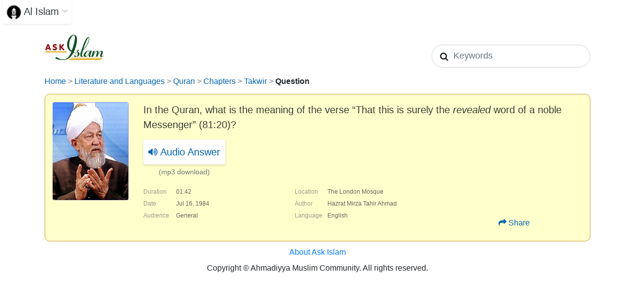

--- FILE ---
content_type: text/html; charset=UTF-8
request_url: https://www.alislam.org/askislam/question/149/
body_size: 6370
content:
<!DOCTYPE html>
<html lang="en">
<head>
    <meta http-equiv="Content-Type" content="text/html; charset=UTF-8" />
    <meta name="viewport" content="width=device-width, initial-scale=1, shrink-to-fit=no, maximum-scale=1">
    <meta http-equiv="x-ua-compatible" content="ie=edge">

    
      <title>Ask Islam: In the Quran, what is the meaning of the verse &#8220;That this is surely the revealed word of a noble Messenger&#8221; (81:20)?</title>
   
    
    <meta name='robots' content='max-image-preview:large' />
<link rel='dns-prefetch' href='//cdnjs.cloudflare.com' />
<link rel='dns-prefetch' href='//stackpath.bootstrapcdn.com' />
<link rel='dns-prefetch' href='//maxcdn.bootstrapcdn.com' />
<style id='wp-img-auto-sizes-contain-inline-css' type='text/css'>
img:is([sizes=auto i],[sizes^="auto," i]){contain-intrinsic-size:3000px 1500px}
/*# sourceURL=wp-img-auto-sizes-contain-inline-css */
</style>
<link rel='stylesheet' id='wp-block-library-css' href='https://www.alislam.org/wp-includes/css/dist/block-library/style.min.css?ver=6.9' type='text/css' media='all' />
<style id='classic-theme-styles-inline-css' type='text/css'>
/*! This file is auto-generated */
.wp-block-button__link{color:#fff;background-color:#32373c;border-radius:9999px;box-shadow:none;text-decoration:none;padding:calc(.667em + 2px) calc(1.333em + 2px);font-size:1.125em}.wp-block-file__button{background:#32373c;color:#fff;text-decoration:none}
/*# sourceURL=/wp-includes/css/classic-themes.min.css */
</style>
<link rel='stylesheet' id='bb-tcs-editor-style-shared-css' href='https://www.alislam.org/wp-content/editor-style-shared.css' type='text/css' media='all' />
<link rel='stylesheet' id='bcct_style-css' href='https://www.alislam.org/wp-content/plugins/better-click-to-tweet/assets/css/styles.css?ver=3.0' type='text/css' media='all' />
<link rel='stylesheet' id='Font_Awesome-css' href='https://stackpath.bootstrapcdn.com/font-awesome/4.7.0/css/font-awesome.min.css?ver=6.9' type='text/css' media='all' />
<link rel='stylesheet' id='bootstrap-css' href='https://stackpath.bootstrapcdn.com/bootstrap/4.3.1/css/bootstrap.min.css?ver=6.9' type='text/css' media='all' />
<link rel='stylesheet' id='bootstrap-theme-css' href='https://maxcdn.bootstrapcdn.com/bootstrap/3.3.7/css/bootstrap-theme.min.css?ver=6.9' type='text/css' media='all' />
<link rel='stylesheet' id='Style-css' href='https://www.alislam.org/wp-content/themes/alislam/style.css?v=3.292&#038;ver=6.9' type='text/css' media='all' />
<!--n2css--><!--n2js--><script type="text/javascript" src="https://cdnjs.cloudflare.com/ajax/libs/jquery/3.1.1/jquery.min.js?ver=3.1.1" id="jQuery-js"></script>
<script type="text/javascript" src="https://cdnjs.cloudflare.com/ajax/libs/popper.js/1.14.7/umd/popper.min.js?ver=6.9" id="popper-js"></script>
<script type="text/javascript" src="https://stackpath.bootstrapcdn.com/bootstrap/4.3.1/js/bootstrap.min.js?ver=6.9" id="bootstrap-script-js"></script>
<link rel="https://api.w.org/" href="https://www.alislam.org/wp-json/" /><link rel="EditURI" type="application/rsd+xml" title="RSD" href="https://www.alislam.org/xmlrpc.php?rsd" />
<meta name="generator" content="WordPress 6.9" />

<!-- Global site tag (gtag.js) - Google Analytics -->
<script async src="https://www.googletagmanager.com/gtag/js?id=UA-1890515-1"></script>
<script>
  window.dataLayer = window.dataLayer || [];
  function gtag(){dataLayer.push(arguments);}
  gtag('js', new Date());

  gtag('config', 'UA-1890515-1', { 'anonymize_ip': true });
</script>
<link rel='stylesheet' href='https://www.alislam.org/wp-content/themes/alislam/styles/askislam.css?v=1.02' type='text/css' media='all' />
</head>
<body leftmargin="0" topmargin="0" marginwidth="0" marginheight="0">
  <div id="container-branding" class="clearfix">
    <div class="row">
    <a class="navbar-brand shadow-sm p-2 bg-white rounded" href="/">
      <img src="/urdu/wp-content/themes/alislam_urdu/logo.svg" width="30" height="30" alt="Al Islam"> <span class="text-dark">Al Islam</span> <i class="fa fa-caret-down" aria-hidden="true" style="color: #E0E0E0"></i>
    </a>
    </div>
</div>

<div id="container-page">

<div id="container-body" class="clearfix">

<div class="container p-0 d-lg-none">
  <div class="float-right">  
      <a href="/">
        <img src="/urdu/wp-content/themes/alislam_urdu/logo.svg" width="20" alt="Al Islam"> 
      </a>
  </div>

  <div class="float-left">
    <a href="/askislam/"><img alt="Ask Islam" src="https://www.alislam.org/wp-content/themes/alislam/images/logo-Ask-Islam.svg" width="101"></a>
  </div>
</div>

<div class="clearfix"></div>


  <div class="container p-0">
    <div class="row pb-3">
      <div class="col-lg-6 col-md-12 d-flex justify-content-lg-start justify-content-center pb-2">
          <a href="/askislam/"><img alt="Ask Islam" src="https://www.alislam.org/wp-content/themes/alislam/images/logo-Ask-Islam.svg" width="120" class="d-none d-lg-block"></a>
      </div>
      <div class="col-lg-6 col-md-12 d-flex justify-content-lg-end justify-content-center">
          <form class="form-inline navbar-form navbar-right" method="get" role="search" action="https://www.alislam.org/">
          
          <section id="search-section" class="rounded-pill">
              <label for="search-input"><i class="fa fa-search" aria-hidden="true"></i><span class="sr-only">Search icons</span></label>
              <input id="search-input" class="form-control input-lg" placeholder="Keywords" autocomplete="off" spellcheck="false" autocorrect="off" tabindex="1" name="s">
              <a id="search-clear" href="#" class="fa fa-times-circle hide" aria-hidden="true"><span class="sr-only">Clear search</span></a>
          </section>

              <input type="hidden" name="post_type" value="askislam" />
          </form>
      </div>
    </div>
  </div>


<div class="container breadnav" itemscope itemtype="https://schema.org/BreadcrumbList">
    <span itemprop="itemListElement" itemscope itemtype="https://schema.org/ListItem">
        <a href="/askislam/" itemprop="item"><span itemprop="name">Home</span></a>
        <meta itemprop="position" content="1" />
    </span>
     <span class='text-muted'>&gt;</span> <span itemprop='itemListElement' itemscope itemtype='https://schema.org/ListItem'><a itemprop='item' href='/askislam/literature-languages/'><span itemprop='name'>Literature and Languages</span></a><meta itemprop='position' content='2' /></span> <span class='text-muted'>&gt;</span> <span itemprop='itemListElement' itemscope itemtype='https://schema.org/ListItem'><a itemprop='item' href='/askislam/literature-languages/quran/'><span itemprop='name'>Quran</span></a><meta itemprop='position' content='3' /></span> <span class='text-muted'>&gt;</span> <span itemprop='itemListElement' itemscope itemtype='https://schema.org/ListItem'><a itemprop='item' href='/askislam/literature-languages/quran/chapters/'><span itemprop='name'>Chapters</span></a><meta itemprop='position' content='4' /></span> <span class='text-muted'>&gt;</span> <span itemprop='itemListElement' itemscope itemtype='https://schema.org/ListItem'><a itemprop='item' href='/askislam/literature-languages/quran/chapters/takwir/'><span itemprop='name'>Takwir</span></a><meta itemprop='position' content='5' /></span>    <span class='text-muted'>&gt;</span>
    <strong>Question</strong>
</div>


    
<div class="container rectangle">
    <div class="row mt-3">

        <div class="col-lg-2 text-center pb-2 d-none d-lg-block">
            <img class="rounded" src="https://www.alislam.org/wp-content/themes/alislam/images/photo_kmiv_askislam.jpg">
        </div>
        <div class="col-lg-10 col-md-12" itemscope itemtype="https://schema.org/QAPage">
            <span itemprop="mainEntity" itemscope itemtype="https://schema.org/Question">
            <div class="question_text"><span itemprop="name">In the Quran, what is the meaning of the verse &#8220;That this is surely the <em>revealed</em> word of a noble Messenger&#8221; (81:20)?</span><meta itemprop="answerCount" content="1" /></div>

                    <div class="d-flex justify-content-lg-start justify-content-center">
            <meta itemprop="answerCount" content="1" />
            <div class="d-inline-flex flex-column text-center mr-3" itemscope itemprop="acceptedAnswer" itemscope itemtype="https://schema.org/Answer">
                <div class="media_box" itemprop="text"><a href="https://files.alislam.cloud/askislam/mp3/MEI_19840716_02.mp3"><i class="fa fa-volume-up" aria-hidden="true"></i> Audio Answer</a></div>

                <div class="text-muted download_text">(mp3 download)</div>

            </div>
            </span>

            
        </div>
            <div class="d-flex justify-content-center mt-3 d-block-md d-lg-none">
                <img class="rounded" src="https://www.alislam.org/wp-content/themes/alislam/images/photo_kmiv_askislam.jpg">
            </div>

            <div class="row mt-3 mb-4">
                <div class="col-lg-4 col-md-12">
                    <div class="d-flex flex-row">
                        <div style="width:50px">
                            <span class="meta_head">Duration</span>
                        </div>
                        <div class="ml-3">
                            <span class="meta_value">01:42</span>
                        </div>
                    </div>
                </div>
                <div class="col-lg-4 col-md-12">
                    <div class="d-flex flex-row">
                        <div style="width:50px">
                            <span class="meta_head">Location</span>
                        </div>
                        <div class="ml-3">
                            <span class="meta_value">The London Mosque</span>
                        </div>
                    </div>
                </div>
                <div class="col-lg-4 d-none d-lg-block"></div>

                <div class="col-lg-4 col-md-8 col-sm-12">
                    <div class="d-flex flex-row">
                        <div style="width:50px">
                            <span class="meta_head">Date</span>
                        </div>
                        <div class="ml-3">
                            <span class="meta_value">Jul 16, 1984</span>
                        </div>
                    </div>
                </div>
                <div class="col-lg-4 col-md-8 col-sm-12">
                    <div class="d-flex flex-row">
                        <div style="width:50px">
                            <span class="meta_head">Author</span>
                        </div>
                        <div class="ml-3">
                            <span class="meta_value">
                            Hazrat Mirza Tahir Ahmad</span>
                        </div>
                    </div>
                </div>
                <div class="col-lg-4 d-none d-lg-block"></div>

                <div class="col-lg-4 col-md-8 col-sm-12">
                    <div class="d-flex flex-row">
                        <div style="width:50px">
                            <span class="meta_head">Audience</span>
                        </div>
                        <div class="ml-3">
                            <span class="meta_value">General</span>
                        </div>
                    </div>
                </div>
                <div class="col-lg-4 col-md-8 col-sm-12">
                    <div class="d-flex flex-row">
                        <div style="width:50px">
                            <span class="meta_head">Language</span>
                        </div>
                        <div class="ml-3">
                            <span class="meta_value">
                            English</span>
                        </div>
                    </div>
                </div>
                <div class="col-lg-4 text-center mt-3">
                    

  <div class="ml-auto">
    <link rel='stylesheet' href='https://www.alislam.org/wp-content/themes/alislam/styles/share.css?v=1.02' type='text/css' media='all' />
    <script type='text/javascript' src='https://www.alislam.org/wp-content/themes/alislam/js/share.js?v=1.02'></script>

            <meta property="og:image:width" content="800" />
        <meta property="og:image:height" content="400" />
        
  <meta property="og:locale" content="en_US" />
    <meta property="og:type" content="article" />
    <meta property="og:title" content="In the Quran, what is the meaning of the verse &#8220;That this is surely the revealed word of a noble Messenger&#8221; (81:20)?" />
    <meta property="og:description" content="" />
    <meta property="og:url" content="https://askislam.org/149" />
    <meta property="og:site_name" content="Islam Ahmadiyya" />
    <meta property="article:publisher" content="https://www.facebook.com/alislaminternational" />
    <meta property="og:image" content="https://www.alislam.org/wp-content/themes/alislam/images/askislam.png" />

                <meta name="twitter:card" content="summary_large_image">
                <meta name="twitter:site" content="@alislam">
            <meta name="twitter:url" content="https://askislam.org/149">
            <meta name="twitter:title" content="In the Quran, what is the meaning of the verse &#8220;That this is surely the revealed word of a noble Messenger&#8221; (81:20)?">
            <meta name="twitter:description" content="">
            <meta name="twitter:image" content="https://www.alislam.org/wp-content/themes/alislam/images/askislam.png">

    
      <a href="#" data-toggle="modal" data-target="#shareModal"><i class="fa fa-share" aria-hidden="true"></i></a> <a href="#" data-toggle="modal" data-target="#shareModal">Share</a>

      <div class="modal fade" id="shareModal" tabindex="-1" role="dialog" aria-labelledby="shareModalLabel" aria-hidden="true">
          <div class="modal-dialog modal-dialog-centered" role="document">
            <div class="modal-content">

              <div class="modal-header">
                <div class="shareModal-header-heading">
                    Share
                </div>
                <button type="button" class="close" data-dismiss="modal" aria-label="Close">
                    <span aria-hidden="true">&times;</span>
                </button>
              </div>


              <div id="shareModal-body-wrapper" class="modal-body">
                  <div class="row justify-content-center">
                      <div class="col-12 col-sm-11 pl-0 pr-0">

                          <div class="shareModal-icons-wrapper">

                              <a target="_blank" href="https://www.facebook.com/sharer/sharer.php?u=https://askislam.org/149&amp;src=sdkpreparse" class="shareModal-icon fb-xfbml-parse-ignore">
                                  <span class="fa-stack fa-lg">
                                      <i class="fa fa-circle fa-stack-2x fa-inverse"></i>
                                      <i class="fa fa-facebook-f fa-stack-1x fa-sm"></i>
                                  </span>
                              </a>

                              <a class="shareModal-icon" href="https://twitter.com/intent/tweet?text=In the Quran, what is the meaning of the verse &#8220;That this is surely the revealed word of a noble Messenger&#8221; (81:20)? https://askislam.org/149" data-lang="en" data-related="alislam" data-url="https://askislam.org/149">
                                  <span class="fa-stack fa-lg">
                                      <i class="fa fa-circle fa-stack-2x fa-inverse"></i>
                                      <i class="fa fab fa-twitter fa-stack-1x fa-sm"></i>
                                  </span>
                              </a>

                              <a href="https://api.whatsapp.com/send?text=In the Quran, what is the meaning of the verse &#8220;That this is surely the revealed word of a noble Messenger&#8221; (81:20)? https://askislam.org/149" class="shareModal-icon" target="_blank" rel="nofollow" title="Share on WhatsApp">
                                  <span class="fa-stack fa-lg">
                                      <i class="fa fa-circle fa-stack-2x fa-inverse"></i>
                                      <i class="fa fa-whatsapp fa-stack-1x fa-sm"></i>
                                  </span>
                              </a>


                                                            <a class="shareModal-icon" href="#" onclick="emailShare('Ask Islam Question','In the Quran, what is the meaning of the verse &#8220;That this is surely the revealed word of a noble Messenger&#8221; (81:20)?\r\n\r\nhttps://askislam.org/149\r\n\r\n')">
                                  <span class="fa-stack fa-lg">
                                      <i class="fa fa-circle fa-stack-2x fa-inverse"></i>
                                      <i class="fa fas fa-envelope fa-stack-1x fa-sm"></i>
                                  </span>
                              </a>
                          </div>

                          <div class="shareModal-url-wrapper">
                              <div class="row no-gutters">
                                  <div class="col-9">
                                      <div class="shareModal-url-box">
                                          <div id="select_txt">
                                              https://askislam.org/149                                          </div>
                                      </div>
                                  </div>
                                  <div class="col-1">
                                      <button id="url-copy-btn" class="btn btn-default btn-copy-url" type="button" onclick="share_copy_data(select_txt)">Copy</button>
                                  </div>
                              </div>
                          </div>

                      </div>
                  </div>
              </div>

            </div>
          </div>
        </div>

  </div>
                    </div>
            </div>


        </div>

    </div>
    </div>


</div>
<script type="speculationrules">
{"prefetch":[{"source":"document","where":{"and":[{"href_matches":"/*"},{"not":{"href_matches":["/wp-*.php","/wp-admin/*","/wp-content/uploads/*","/wp-content/*","/wp-content/plugins/*","/wp-content/themes/alislam/*","/*\\?(.+)"]}},{"not":{"selector_matches":"a[rel~=\"nofollow\"]"}},{"not":{"selector_matches":".no-prefetch, .no-prefetch a"}}]},"eagerness":"conservative"}]}
</script>
<style id='global-styles-inline-css' type='text/css'>
:root{--wp--preset--aspect-ratio--square: 1;--wp--preset--aspect-ratio--4-3: 4/3;--wp--preset--aspect-ratio--3-4: 3/4;--wp--preset--aspect-ratio--3-2: 3/2;--wp--preset--aspect-ratio--2-3: 2/3;--wp--preset--aspect-ratio--16-9: 16/9;--wp--preset--aspect-ratio--9-16: 9/16;--wp--preset--color--black: #000000;--wp--preset--color--cyan-bluish-gray: #abb8c3;--wp--preset--color--white: #ffffff;--wp--preset--color--pale-pink: #f78da7;--wp--preset--color--vivid-red: #cf2e2e;--wp--preset--color--luminous-vivid-orange: #ff6900;--wp--preset--color--luminous-vivid-amber: #fcb900;--wp--preset--color--light-green-cyan: #7bdcb5;--wp--preset--color--vivid-green-cyan: #00d084;--wp--preset--color--pale-cyan-blue: #8ed1fc;--wp--preset--color--vivid-cyan-blue: #0693e3;--wp--preset--color--vivid-purple: #9b51e0;--wp--preset--gradient--vivid-cyan-blue-to-vivid-purple: linear-gradient(135deg,rgb(6,147,227) 0%,rgb(155,81,224) 100%);--wp--preset--gradient--light-green-cyan-to-vivid-green-cyan: linear-gradient(135deg,rgb(122,220,180) 0%,rgb(0,208,130) 100%);--wp--preset--gradient--luminous-vivid-amber-to-luminous-vivid-orange: linear-gradient(135deg,rgb(252,185,0) 0%,rgb(255,105,0) 100%);--wp--preset--gradient--luminous-vivid-orange-to-vivid-red: linear-gradient(135deg,rgb(255,105,0) 0%,rgb(207,46,46) 100%);--wp--preset--gradient--very-light-gray-to-cyan-bluish-gray: linear-gradient(135deg,rgb(238,238,238) 0%,rgb(169,184,195) 100%);--wp--preset--gradient--cool-to-warm-spectrum: linear-gradient(135deg,rgb(74,234,220) 0%,rgb(151,120,209) 20%,rgb(207,42,186) 40%,rgb(238,44,130) 60%,rgb(251,105,98) 80%,rgb(254,248,76) 100%);--wp--preset--gradient--blush-light-purple: linear-gradient(135deg,rgb(255,206,236) 0%,rgb(152,150,240) 100%);--wp--preset--gradient--blush-bordeaux: linear-gradient(135deg,rgb(254,205,165) 0%,rgb(254,45,45) 50%,rgb(107,0,62) 100%);--wp--preset--gradient--luminous-dusk: linear-gradient(135deg,rgb(255,203,112) 0%,rgb(199,81,192) 50%,rgb(65,88,208) 100%);--wp--preset--gradient--pale-ocean: linear-gradient(135deg,rgb(255,245,203) 0%,rgb(182,227,212) 50%,rgb(51,167,181) 100%);--wp--preset--gradient--electric-grass: linear-gradient(135deg,rgb(202,248,128) 0%,rgb(113,206,126) 100%);--wp--preset--gradient--midnight: linear-gradient(135deg,rgb(2,3,129) 0%,rgb(40,116,252) 100%);--wp--preset--font-size--small: 13px;--wp--preset--font-size--medium: 20px;--wp--preset--font-size--large: 36px;--wp--preset--font-size--x-large: 42px;--wp--preset--spacing--20: 0.44rem;--wp--preset--spacing--30: 0.67rem;--wp--preset--spacing--40: 1rem;--wp--preset--spacing--50: 1.5rem;--wp--preset--spacing--60: 2.25rem;--wp--preset--spacing--70: 3.38rem;--wp--preset--spacing--80: 5.06rem;--wp--preset--shadow--natural: 6px 6px 9px rgba(0, 0, 0, 0.2);--wp--preset--shadow--deep: 12px 12px 50px rgba(0, 0, 0, 0.4);--wp--preset--shadow--sharp: 6px 6px 0px rgba(0, 0, 0, 0.2);--wp--preset--shadow--outlined: 6px 6px 0px -3px rgb(255, 255, 255), 6px 6px rgb(0, 0, 0);--wp--preset--shadow--crisp: 6px 6px 0px rgb(0, 0, 0);}:where(.is-layout-flex){gap: 0.5em;}:where(.is-layout-grid){gap: 0.5em;}body .is-layout-flex{display: flex;}.is-layout-flex{flex-wrap: wrap;align-items: center;}.is-layout-flex > :is(*, div){margin: 0;}body .is-layout-grid{display: grid;}.is-layout-grid > :is(*, div){margin: 0;}:where(.wp-block-columns.is-layout-flex){gap: 2em;}:where(.wp-block-columns.is-layout-grid){gap: 2em;}:where(.wp-block-post-template.is-layout-flex){gap: 1.25em;}:where(.wp-block-post-template.is-layout-grid){gap: 1.25em;}.has-black-color{color: var(--wp--preset--color--black) !important;}.has-cyan-bluish-gray-color{color: var(--wp--preset--color--cyan-bluish-gray) !important;}.has-white-color{color: var(--wp--preset--color--white) !important;}.has-pale-pink-color{color: var(--wp--preset--color--pale-pink) !important;}.has-vivid-red-color{color: var(--wp--preset--color--vivid-red) !important;}.has-luminous-vivid-orange-color{color: var(--wp--preset--color--luminous-vivid-orange) !important;}.has-luminous-vivid-amber-color{color: var(--wp--preset--color--luminous-vivid-amber) !important;}.has-light-green-cyan-color{color: var(--wp--preset--color--light-green-cyan) !important;}.has-vivid-green-cyan-color{color: var(--wp--preset--color--vivid-green-cyan) !important;}.has-pale-cyan-blue-color{color: var(--wp--preset--color--pale-cyan-blue) !important;}.has-vivid-cyan-blue-color{color: var(--wp--preset--color--vivid-cyan-blue) !important;}.has-vivid-purple-color{color: var(--wp--preset--color--vivid-purple) !important;}.has-black-background-color{background-color: var(--wp--preset--color--black) !important;}.has-cyan-bluish-gray-background-color{background-color: var(--wp--preset--color--cyan-bluish-gray) !important;}.has-white-background-color{background-color: var(--wp--preset--color--white) !important;}.has-pale-pink-background-color{background-color: var(--wp--preset--color--pale-pink) !important;}.has-vivid-red-background-color{background-color: var(--wp--preset--color--vivid-red) !important;}.has-luminous-vivid-orange-background-color{background-color: var(--wp--preset--color--luminous-vivid-orange) !important;}.has-luminous-vivid-amber-background-color{background-color: var(--wp--preset--color--luminous-vivid-amber) !important;}.has-light-green-cyan-background-color{background-color: var(--wp--preset--color--light-green-cyan) !important;}.has-vivid-green-cyan-background-color{background-color: var(--wp--preset--color--vivid-green-cyan) !important;}.has-pale-cyan-blue-background-color{background-color: var(--wp--preset--color--pale-cyan-blue) !important;}.has-vivid-cyan-blue-background-color{background-color: var(--wp--preset--color--vivid-cyan-blue) !important;}.has-vivid-purple-background-color{background-color: var(--wp--preset--color--vivid-purple) !important;}.has-black-border-color{border-color: var(--wp--preset--color--black) !important;}.has-cyan-bluish-gray-border-color{border-color: var(--wp--preset--color--cyan-bluish-gray) !important;}.has-white-border-color{border-color: var(--wp--preset--color--white) !important;}.has-pale-pink-border-color{border-color: var(--wp--preset--color--pale-pink) !important;}.has-vivid-red-border-color{border-color: var(--wp--preset--color--vivid-red) !important;}.has-luminous-vivid-orange-border-color{border-color: var(--wp--preset--color--luminous-vivid-orange) !important;}.has-luminous-vivid-amber-border-color{border-color: var(--wp--preset--color--luminous-vivid-amber) !important;}.has-light-green-cyan-border-color{border-color: var(--wp--preset--color--light-green-cyan) !important;}.has-vivid-green-cyan-border-color{border-color: var(--wp--preset--color--vivid-green-cyan) !important;}.has-pale-cyan-blue-border-color{border-color: var(--wp--preset--color--pale-cyan-blue) !important;}.has-vivid-cyan-blue-border-color{border-color: var(--wp--preset--color--vivid-cyan-blue) !important;}.has-vivid-purple-border-color{border-color: var(--wp--preset--color--vivid-purple) !important;}.has-vivid-cyan-blue-to-vivid-purple-gradient-background{background: var(--wp--preset--gradient--vivid-cyan-blue-to-vivid-purple) !important;}.has-light-green-cyan-to-vivid-green-cyan-gradient-background{background: var(--wp--preset--gradient--light-green-cyan-to-vivid-green-cyan) !important;}.has-luminous-vivid-amber-to-luminous-vivid-orange-gradient-background{background: var(--wp--preset--gradient--luminous-vivid-amber-to-luminous-vivid-orange) !important;}.has-luminous-vivid-orange-to-vivid-red-gradient-background{background: var(--wp--preset--gradient--luminous-vivid-orange-to-vivid-red) !important;}.has-very-light-gray-to-cyan-bluish-gray-gradient-background{background: var(--wp--preset--gradient--very-light-gray-to-cyan-bluish-gray) !important;}.has-cool-to-warm-spectrum-gradient-background{background: var(--wp--preset--gradient--cool-to-warm-spectrum) !important;}.has-blush-light-purple-gradient-background{background: var(--wp--preset--gradient--blush-light-purple) !important;}.has-blush-bordeaux-gradient-background{background: var(--wp--preset--gradient--blush-bordeaux) !important;}.has-luminous-dusk-gradient-background{background: var(--wp--preset--gradient--luminous-dusk) !important;}.has-pale-ocean-gradient-background{background: var(--wp--preset--gradient--pale-ocean) !important;}.has-electric-grass-gradient-background{background: var(--wp--preset--gradient--electric-grass) !important;}.has-midnight-gradient-background{background: var(--wp--preset--gradient--midnight) !important;}.has-small-font-size{font-size: var(--wp--preset--font-size--small) !important;}.has-medium-font-size{font-size: var(--wp--preset--font-size--medium) !important;}.has-large-font-size{font-size: var(--wp--preset--font-size--large) !important;}.has-x-large-font-size{font-size: var(--wp--preset--font-size--x-large) !important;}
/*# sourceURL=global-styles-inline-css */
</style>

<div class="row">
  <div class="col-12 d-flex justify-content-center">
    
  <a href="#" class="mb-2" data-toggle="modal" data-target="#exampleModalCenter">
  About Ask Islam
</a>

  <div class="modal fade" id="exampleModalCenter" tabindex="-1" role="dialog" aria-labelledby="exampleModalCenterTitle" aria-hidden="true">
  <div class="modal-dialog modal-dialog-centered" role="document">
    <div class="modal-content">
      <div class="modal-header">
        <h5 class="modal-title" id="exampleModalLongTitle">About Ask Islam</h5>
        <button type="button" class="close" data-dismiss="modal" aria-label="Close">
          <span aria-hidden="true">&times;</span>
        </button>
      </div>
      <div class="modal-body">
      <p><strong>Ask Islam</strong> is a project of the international <a href="https://www.alislam.org" title="The Ahmadiyya Muslim Community">Ahmadiyya Muslim Community</a> to educate the world about the religion of Islam. This site contains <strong>answers to common questions</strong> asked about the religion. The answers are taken from actual recordings of question-and-answer sessions conducted around the world. Currently, all of the answers on this web site feature answers provided by a former Caliph of the community, Hazrat Mirza Tahir Ahmad.</p>

      <p>At the moment, <em>Ask Islam</em> only features a small fraction of the entire library of over 10,000 answers. Fortunately, content is constantly being added so visitors are encouraged to visit the web site often.</p>

      <p>Additionally, the former Caliph's question-and-answer sessions can be viewed daily. They are re-broadcast over satellite via <strong>Muslim Television Ahmadiyya International</strong> along with other Islamic programming. You can <strong>watch the broadcast live</strong> over the Internet at our <a href="https://www.alislam.org" title="">parent site</a>.</p>
      </div>
      <div class="modal-footer">
        <button type="button" class="btn btn-outline-secondary" data-dismiss="modal">Close</button>
      </div>
    </div>
    </div>
    </div>
  </div>

    <div class="col-12 d-flex justify-content-center">      
			 Copyright &copy; Ahmadiyya Muslim Community. All rights reserved.
    </div>
</div>



<script defer src="https://static.cloudflareinsights.com/beacon.min.js/vcd15cbe7772f49c399c6a5babf22c1241717689176015" integrity="sha512-ZpsOmlRQV6y907TI0dKBHq9Md29nnaEIPlkf84rnaERnq6zvWvPUqr2ft8M1aS28oN72PdrCzSjY4U6VaAw1EQ==" data-cf-beacon='{"version":"2024.11.0","token":"1fe305d9970f42e8bb8491e333de78c4","r":1,"server_timing":{"name":{"cfCacheStatus":true,"cfEdge":true,"cfExtPri":true,"cfL4":true,"cfOrigin":true,"cfSpeedBrain":true},"location_startswith":null}}' crossorigin="anonymous"></script>
</body>
</html>

--- FILE ---
content_type: application/javascript
request_url: https://www.alislam.org/wp-content/themes/alislam/js/share.js?v=1.02
body_size: 12
content:
function emailShare(Subject, Body) {
		emailSubject = "Ask Islam Question";
        emailBody = encodeURIComponent(Body);
		window.open('mailto:?subject=' + Subject + '&body=' + emailBody);
	}

function share_copy_data(containerid) {
    var range = document.createRange();
    range.selectNode(containerid); //changed here
    window.getSelection().removeAllRanges();
    window.getSelection().addRange(range);
    document.execCommand("copy");
    window.getSelection().removeAllRanges();
    //alert("data copied");
    document.getElementById("url-copy-btn").innerHTML = "Copied!";
}